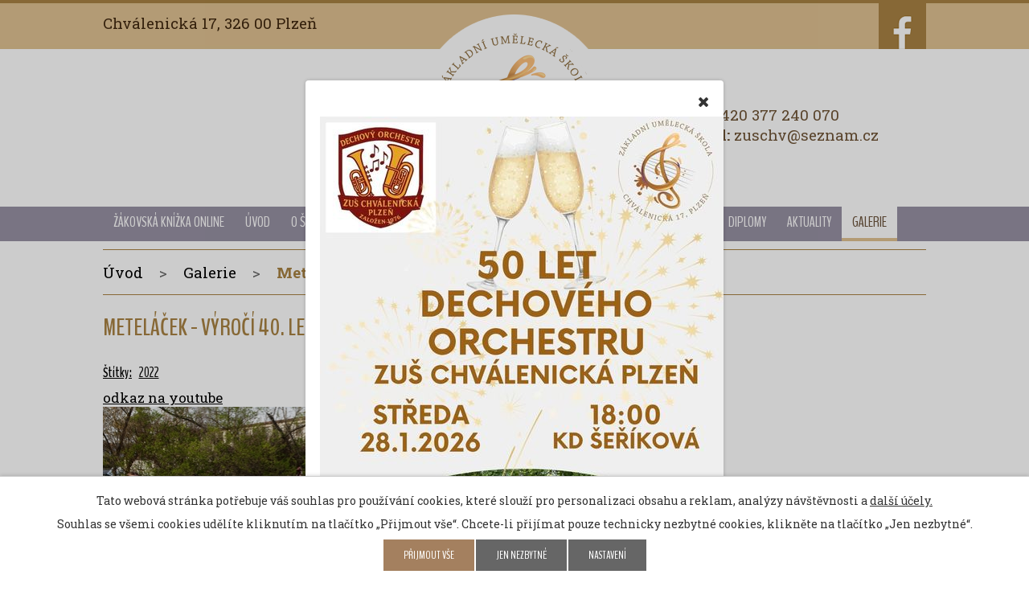

--- FILE ---
content_type: text/html; charset=utf-8
request_url: https://www.zuschvalenickaplzen.cz/galerie/metelacek-vyroci-40-let
body_size: 5670
content:
<!DOCTYPE html>
<html lang="cs" data-lang-system="cs">
	<head>



		<!--[if IE]><meta http-equiv="X-UA-Compatible" content="IE=EDGE"><![endif]-->
			<meta name="viewport" content="width=device-width, initial-scale=1, user-scalable=yes">
			<meta http-equiv="content-type" content="text/html; charset=utf-8" />
			<meta name="robots" content="index,follow" />
			<meta name="author" content="Antee s.r.o." />
			<meta name="description" content="Koncert ke 40. výročí folklorního souboru 
KD Šeříkova
úvodní slovo - Petr Jančařík" />
			<meta name="keywords" content="zuš chválenická,základní umělecká škola Plzeň," />
			<meta name="viewport" content="width=device-width, initial-scale=1, user-scalable=yes" />
			<meta property="og:image" content="http://www.zuschvalenickaplzen.cz/image.php?oid=9854194" />
<title>Meteláček - výročí 40. let | ZUŠ Chválenická Plzeň</title>

		<link rel="stylesheet" type="text/css" href="https://cdn.antee.cz/jqueryui/1.8.20/css/smoothness/jquery-ui-1.8.20.custom.css?v=2" integrity="sha384-969tZdZyQm28oZBJc3HnOkX55bRgehf7P93uV7yHLjvpg/EMn7cdRjNDiJ3kYzs4" crossorigin="anonymous" />
		<link rel="stylesheet" type="text/css" href="/style.php?nid=QUVBRQ==&amp;ver=1768399196" />
		<link rel="stylesheet" type="text/css" href="/css/libs.css?ver=1768399900" />
		<link rel="stylesheet" type="text/css" href="https://cdn.antee.cz/genericons/genericons/genericons.css?v=2" integrity="sha384-DVVni0eBddR2RAn0f3ykZjyh97AUIRF+05QPwYfLtPTLQu3B+ocaZm/JigaX0VKc" crossorigin="anonymous" />

		<script src="/js/jquery/jquery-3.0.0.min.js" ></script>
		<script src="/js/jquery/jquery-migrate-3.1.0.min.js" ></script>
		<script src="/js/jquery/jquery-ui.min.js" ></script>
		<script src="/js/jquery/jquery.ui.touch-punch.min.js" ></script>
		<script src="/js/libs.min.js?ver=1768399900" ></script>
		<script src="/js/ipo.min.js?ver=1768399889" ></script>
			<script src="/js/locales/cs.js?ver=1768399196" ></script>


		<link href="/aktuality?action=atom" type="application/atom+xml" rel="alternate" title="Aktuality">
		<link href="/souteze-a-oceneni?action=atom" type="application/atom+xml" rel="alternate" title="Soutěže a ocenění">
<link href="https://fonts.googleapis.com/css?family=BenchNine:400,700&amp;subset=latin-ext" rel="stylesheet">
<link href="https://fonts.googleapis.com/css?family=Roboto+Slab:400,700&amp;subset=latin-ext" rel="stylesheet">
<script type="text/javascript">
$(function() {
$("#ipocopyright").insertAfter($("#ipocontainer"));
});
</script>
<script type="text/javascript" src="//cdn.antee.cz/cycle2/jquery.cycle2.1.5.min.js"></script>
<script type="text/javascript" src="//cdn.antee.cz/cycle2/jquery.cycle2.1.5.carousel.min.js"></script>
<script type="text/javascript" src="/file.php?nid=3434&amp;oid=6042815"></script>
<script type="text/javascript">
// <![CDATA[
$(document).ready(function() {
$(".slideshow").prependTo("#ipocontainer");
$('.slideshow').bxSlider({
slideWidth: 2000,
minSlides: 1,
maxSlides: 1,
slideMargin: 0,
moveSlides: 1,
pager: false,
auto: true,
speed: 4000,
responsive: true,
randomStart: true,
});
});
// ]]>
</script>
	</head>

	<body id="page1843688" class="subpage1843688"
			
			data-nid="3434"
			data-lid="CZ"
			data-oid="1843688"
			data-layout-pagewidth="1024"
			
			data-slideshow-timer="3"
			 data-ipo-meta-album="9"
						
				
				data-layout="responsive" data-viewport_width_responsive="1024"
			>



					<div id="snippet-popupWindow-popupWindowSnp">      <div class="modal-wrapper">
         <div class="modal-dialog">
            <div class="modal-content">
               <a class="modal-close ajax" href="/galerie/metelacek-vyroci-40-let?do=popupWindow-closePopup">
                  <span aria-hidden="true">Zavřít</span>
               </a>
               <div class="modal-body">
                  <p><img src="/image.php?nid=3434&amp;oid=12995111&amp;width=506&amp;height=716" alt="50 LET VDO.jpg" width="506" height="716"></p>
               </div>
            </div>
         </div>
      </div>
   <style>
      .modal-wrapper .modal-dialog {
         width: 520px;
         height: 520px;
      }
      @media only screen and (max-width: 1024px) {
         .modal-wrapper .modal-dialog {
            width: 85%;
            height: auto;
            top: 50px;
         }
      }
      @media only screen and (max-width: 769px) {
         .modal-wrapper .modal-dialog {
            width: calc(100% - 36px);
         }
      }
   </style>
</div>							<div id="snippet-cookiesConfirmation-euCookiesSnp">			<div id="cookieChoiceInfo" class="cookie-choices-info template_1">
					<p>Tato webová stránka potřebuje váš souhlas pro používání cookies, které slouží pro personalizaci obsahu a reklam, analýzy návštěvnosti a 
						<a class="cookie-button more" href="https://navody.antee.cz/cookies" target="_blank">další účely.</a>
					</p>
					<p>
						Souhlas se všemi cookies udělíte kliknutím na tlačítko „Přijmout vše“. Chcete-li přijímat pouze technicky nezbytné cookies, klikněte na tlačítko „Jen nezbytné“.
					</p>
				<div class="buttons">
					<a class="cookie-button action-button ajax" id="cookieChoiceButton" rel=”nofollow” href="/galerie/metelacek-vyroci-40-let?do=cookiesConfirmation-acceptAll">Přijmout vše</a>
					<a class="cookie-button cookie-button--settings action-button ajax" rel=”nofollow” href="/galerie/metelacek-vyroci-40-let?do=cookiesConfirmation-onlyNecessary">Jen nezbytné</a>
					<a class="cookie-button cookie-button--settings action-button ajax" rel=”nofollow” href="/galerie/metelacek-vyroci-40-let?do=cookiesConfirmation-openSettings">Nastavení</a>
				</div>
			</div>
</div>				<div id="ipocontainer">

			<div class="menu-toggler">

				<span>Menu</span>
				<span class="genericon genericon-menu"></span>
			</div>

			<span id="back-to-top">

				<i class="fa fa-angle-up"></i>
			</span>

			<div id="ipoheader">

				<a class="logo" href="/" title="ZUŠ">
	<img src="/file.php?nid=3434&amp;oid=6101188" alt="logo">
</a>

<div class="adresa-top">
	<p>Chválenická 17, 326 00 Plzeň</p>
</div>
<a class="facebook" href="https://www.facebook.com/ZU%C5%A0-Chv%C3%A1lenick%C3%A1-Plze%C5%88-1602567280044301/" title="ZUŠ Facebook">
	<img src="/file.php?nid=3434&amp;oid=6042264" alt="facebook">
</a>
<div class="kontakty-top">
	<p><strong>Tel.: </strong><a href="tel:+420%20377%20240%20070">+420 377 240 070</a><br>
		<strong>E-mail: </strong> <a href="mailto:zuschv@seznam.cz">zuschv@seznam.cz</a></p>
</div>
<div class="animace">
	<div class="slideshow ipo-widget"> <div><a href="/image.php?oid=6043511&amp;nid=3434" class="image-detail"><img class="show-detail" src="/image.php?oid=6043511&amp;nid=3434" alt=""></a></div><div><a href="/image.php?oid=6043513&amp;nid=3434" class="image-detail"><img class="show-detail" src="/image.php?oid=6043513&amp;nid=3434" alt=""></a></div><div><a href="/image.php?oid=6043562&amp;nid=3434" class="image-detail"><img class="show-detail" src="/image.php?oid=6043562&amp;nid=3434" alt=""></a></div><div><a href="/image.php?oid=6043516&amp;nid=3434" class="image-detail"><img class="show-detail" src="/image.php?oid=6043516&amp;nid=3434" alt=""></a></div>  </div>
</div>

<div class="home-top">
	<div><span>ZUŠ Chválenická</span></div>
	<p><a class="action-button" href="/kontakty">Kontaktujte nás</a></p>
</div>



			</div>

			<div id="ipotopmenuwrapper">

				<div id="ipotopmenu">
<h4 class="hiddenMenu">Horní menu</h4>
<ul class="topmenulevel1"><li class="topmenuitem1 noborder" id="ipomenu13052720"><a href="https://www.klasifikace.jphsw.cz/?hash=006f52e9102a8d3be2fe5614f42ba989" target="_blank">Žákovská knížka online</a></li><li class="topmenuitem1" id="ipomenu416164"><a href="/">Úvod</a></li><li class="topmenuitem1" id="ipomenu5994261"><a href="/o-skole">O škole</a><ul class="topmenulevel2"><li class="topmenuitem2" id="ipomenu416184"><a href="/studijni-obory">Studijní obory</a></li><li class="topmenuitem2" id="ipomenu416190"><a href="/orchestry-a-soubory-skoly">Orchestry a soubory školy</a></li><li class="topmenuitem2" id="ipomenu416165"><a href="/vedeni-skoly">Vedení školy</a></li><li class="topmenuitem2" id="ipomenu416170"><a href="/pedagogicky-sbor">Pedagogický sbor</a></li><li class="topmenuitem2" id="ipomenu2777221"><a href="/skolni-vzdelavaci-program">Školní vzdělávací program</a></li><li class="topmenuitem2" id="ipomenu9853717"><a href="/skolni-rad">Školní řád</a></li><li class="topmenuitem2" id="ipomenu12847571"><a href="/sablonyop-jak">Šablony/OP JAK</a></li><li class="topmenuitem2" id="ipomenu6715709"><a href="/poskytovani-informaci-dle-zakona-c106-1999-sb">Poskytování informací dle zákona č.106 /1999 Sb.</a></li><li class="topmenuitem2" id="ipomenu10502733"><a href="/whistleblowing">Whistleblowing</a></li></ul></li><li class="topmenuitem1" id="ipomenu5994274"><a href="/prakticke-informace">Praktické informace</a><ul class="topmenulevel2"><li class="topmenuitem2" id="ipomenu416192"><a href="/uplata-za-vzdelani">Úplata za vzdělání</a></li><li class="topmenuitem2" id="ipomenu416198"><a href="/prijimaci-zkousky">Přijímací zkoušky</a></li><li class="topmenuitem2" id="ipomenu1920440"><a href="/formulare-a-tiskopisy-ke-stazeni">Formuláře a tiskopisy ke stažení</a></li><li class="topmenuitem2" id="ipomenu1927040"><a href="/pro-ucitele">Pro učitele</a></li><li class="topmenuitem2" id="ipomenu6002733"><a href="/rozvrhy-hodin">Rozvrhy hodin HN a kolektivních předmětů</a></li></ul></li><li class="topmenuitem1" id="ipomenu9853852"><a href="#" class="nolink">Přihlášky</a><ul class="topmenulevel2"><li class="topmenuitem2" id="ipomenu9853859"><a href="/prihlaska-do-zus">Přihláška do ZUŠ</a></li><li class="topmenuitem2" id="ipomenu6002735"><a href="/prihlaska-na-hn">Přihláška na HN 2025/2026</a></li></ul></li><li class="topmenuitem1" id="ipomenu5994298"><a href="/kalendar-akci">Kalendář akcí</a></li><li class="topmenuitem1" id="ipomenu5994919"><a href="/souteze-a-oceneni">Soutěže a ocenění</a></li><li class="topmenuitem1" id="ipomenu9933383"><a href="/diplomy">Diplomy</a></li><li class="topmenuitem1" id="ipomenu5994314"><a href="/aktuality">Aktuality</a><ul class="topmenulevel2"><li class="topmenuitem2" id="ipomenu9853589"><a href="/aktuality-archiv">Aktuality archiv</a></li></ul></li><li class="topmenuitem1 active" id="ipomenu1843688"><a href="/galerie">Galerie</a><ul class="topmenulevel2"><li class="topmenuitem2" id="ipomenu1866406"><a href="/video">Video </a></li></ul></li><li class="topmenuitem1" id="ipomenu5994284"><a href="/kontakty">Kontakty</a></li></ul>
					<div class="cleartop"></div>
				</div>
			</div>
			<div id="ipomain">
				
				<div id="ipomainframe">
					<div id="ipopage">
<div id="iponavigation">
	<h5 class="hiddenMenu">Drobečková navigace</h5>
	<p>
			<a href="/">Úvod</a> <span class="separator">&gt;</span>
			<a href="/galerie">Galerie</a> <span class="separator">&gt;</span>
			<span class="currentPage">Meteláček - výročí 40. let</span>
	</p>

</div>
						<div class="ipopagetext">
							<div class="gallery view-detail content">
								
								<h1>Meteláček - výročí 40. let</h1>

<div id="snippet--flash"></div>
								
																	<hr class="cleaner">

		<div class="tags table-row auto type-tags">
		<a class="box-by-content" href="/galerie/metelacek-vyroci-40-let?do=tagsRenderer-clearFilter" title="Ukázat vše">Štítky:</a>
		<ul>

			<li><a href="/galerie/metelacek-vyroci-40-let?tagsRenderer-tag=2022&amp;do=tagsRenderer-filterTag" title="Filtrovat podle 2022">2022</a></li>
		</ul>
	</div>
	<div class="album">
	<div class="paragraph description clearfix"><p><a href="https://www.youtube.com/watch?v=hF59jQupO2M">odkaz na youtube</a></p>
<p><span class="huge-text"><img src="/image.php?nid=3434&amp;oid=9854160&amp;width=506&amp;height=337" alt="MV0_0325.jpg" width="506" height="337"></span></p></div>
</div>
	
<div id="snippet--images"><div class="images clearfix">

																				<div class="image-wrapper" data-img="9854194" style="margin: 5.89px; padding: 6px;">
		<div class="image-inner-wrapper ">
						<div class="image-thumbnail" style="width: 90px; height: 90px;">
				<a class="image-detail" href="/image.php?nid=3434&amp;oid=9854194&amp;width=700" data-srcset="/image.php?nid=3434&amp;oid=9854194&amp;width=1600 1600w, /image.php?nid=3434&amp;oid=9854194&amp;width=1200 1200w, /image.php?nid=3434&amp;oid=9854194&amp;width=700 700w, /image.php?nid=3434&amp;oid=9854194&amp;width=300 300w" data-image-width="1600" data-image-height="1067" data-caption="" target="_blank">
<img alt="" style="margin: 0px -23px;" loading="lazy" width="135" height="90" data-src="/image.php?nid=3434&amp;oid=9854194&amp;width=135&amp;height=90">
</a>
			</div>
					</div>
	</div>
		<hr class="cleaner">
</div>
</div>

<div id="snippet--uploader"></div><a class='backlink action-button' href='/galerie'>Zpět na přehled</a>
															</div>
						</div>
					</div>


					

					

					<div class="hrclear"></div>
					<div id="ipocopyright">
<div class="copyright">
	<div class="row paticka">
	<div class="col-1-2 informace-pata">
		<h2>Základní umělecká škola Plzeň
		</h2>
		<p>Chválenická 17 326 00 Plzeň<br>
			Telefon: <a href="tel:+420%20377%20240%20070">+420 377 240 070</a><br>
			E-mail: <a href="mailto:zuschv@seznam.cz">zuschv@seznam.cz</a><br>
			Číslo účtu:  106 300 7212/5500 Raiffeisen BANK
		</p>
	</div>
	<div class="col-1-2 mapa-pata">
		<div class="col-2-3 text">
			<a class="aktual-button" href="/kontakty">Mapa</a><br>
			<p>Do ZUŠ je ideální spojení MHD. Do výstupní stanice na Nám. Milady Horákové dojedete tramvají č. 1, autobusem č.30, 29, 22 nebo trolejbusem č.13</p>
		</div>
		<div class="col-1-3 obrazek"><img src="/file.php?nid=3434&amp;oid=6042271" alt="logo"></div>

	</div>
</div>
<div class="footer-antee">
	© 2026 ZUŠ Chválenická Plzeň, <a href="mailto:ipo@antee.cz">Kontaktovat webmastera</a>, <span id="links"><a href="/prohlaseni-o-pristupnosti">Prohlášení o přístupnosti</a></span><br>ANTEE s.r.o. - <a href="https://www.antee.cz" rel="nofollow">Tvorba webových stránek</a>, Redakční systém IPO
</div>

</div>
					</div>
					<div id="ipostatistics">
<script >
	var _paq = _paq || [];
	_paq.push(['disableCookies']);
	_paq.push(['trackPageView']);
	_paq.push(['enableLinkTracking']);
	(function() {
		var u="https://matomo.antee.cz/";
		_paq.push(['setTrackerUrl', u+'piwik.php']);
		_paq.push(['setSiteId', 3848]);
		var d=document, g=d.createElement('script'), s=d.getElementsByTagName('script')[0];
		g.defer=true; g.async=true; g.src=u+'piwik.js'; s.parentNode.insertBefore(g,s);
	})();
</script>
<script >
	$(document).ready(function() {
		$('a[href^="mailto"]').on("click", function(){
			_paq.push(['setCustomVariable', 1, 'Click mailto','Email='+this.href.replace(/^mailto:/i,'') + ' /Page = ' +  location.href,'page']);
			_paq.push(['trackGoal', 4]);
			_paq.push(['trackPageView']);
		});

		$('a[href^="tel"]').on("click", function(){
			_paq.push(['setCustomVariable', 1, 'Click telefon','Telefon='+this.href.replace(/^tel:/i,'') + ' /Page = ' +  location.href,'page']);
			_paq.push(['trackPageView']);
		});
	});
</script>
					</div>

					<div id="ipofooter">
						
					</div>
				</div>
			</div>
		</div>
	</body>
</html>
